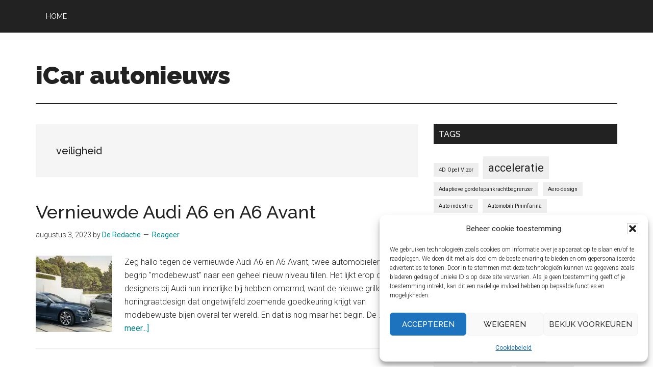

--- FILE ---
content_type: text/html; charset=UTF-8
request_url: https://icar.nl/tag/veiligheid/
body_size: 15258
content:
<!DOCTYPE html>
<html lang="nl-NL">
<head >
<meta charset="UTF-8" />
<meta name="viewport" content="width=device-width, initial-scale=1" />
<meta name='robots' content='index, follow, max-image-preview:large, max-snippet:-1, max-video-preview:-1' />
<!-- Jetpack Site Verification Tags -->
<meta name="google-site-verification" content="stxU3Lcd_ROwzQ3YgyrT-GQoEANubvY-QR4RJsSzzUA" />

	<!-- This site is optimized with the Yoast SEO plugin v26.8 - https://yoast.com/product/yoast-seo-wordpress/ -->
	<title>veiligheid Archieven - iCar autonieuws</title>
	<link rel="canonical" href="https://icar.nl/tag/veiligheid/" />
	<meta property="og:locale" content="nl_NL" />
	<meta property="og:type" content="article" />
	<meta property="og:title" content="veiligheid Archieven - iCar autonieuws" />
	<meta property="og:url" content="https://icar.nl/tag/veiligheid/" />
	<meta property="og:site_name" content="iCar autonieuws" />
	<meta name="twitter:card" content="summary_large_image" />
	<script type="application/ld+json" class="yoast-schema-graph">{"@context":"https://schema.org","@graph":[{"@type":"CollectionPage","@id":"https://icar.nl/tag/veiligheid/","url":"https://icar.nl/tag/veiligheid/","name":"veiligheid Archieven - iCar autonieuws","isPartOf":{"@id":"https://icar.nl/#website"},"primaryImageOfPage":{"@id":"https://icar.nl/tag/veiligheid/#primaryimage"},"image":{"@id":"https://icar.nl/tag/veiligheid/#primaryimage"},"thumbnailUrl":"https://i0.wp.com/icar.nl/wp-content/uploads/2023/08/vernieuwdeaudia616.jpg?fit=1200%2C471&ssl=1","breadcrumb":{"@id":"https://icar.nl/tag/veiligheid/#breadcrumb"},"inLanguage":"nl-NL"},{"@type":"ImageObject","inLanguage":"nl-NL","@id":"https://icar.nl/tag/veiligheid/#primaryimage","url":"https://i0.wp.com/icar.nl/wp-content/uploads/2023/08/vernieuwdeaudia616.jpg?fit=1200%2C471&ssl=1","contentUrl":"https://i0.wp.com/icar.nl/wp-content/uploads/2023/08/vernieuwdeaudia616.jpg?fit=1200%2C471&ssl=1","width":1200,"height":471},{"@type":"BreadcrumbList","@id":"https://icar.nl/tag/veiligheid/#breadcrumb","itemListElement":[{"@type":"ListItem","position":1,"name":"Home","item":"https://icar.nl/"},{"@type":"ListItem","position":2,"name":"veiligheid"}]},{"@type":"WebSite","@id":"https://icar.nl/#website","url":"https://icar.nl/","name":"iCar autonieuws","description":"Over allerlei auto&#039;s, soms wat motoren en meer","publisher":{"@id":"https://icar.nl/#organization"},"potentialAction":[{"@type":"SearchAction","target":{"@type":"EntryPoint","urlTemplate":"https://icar.nl/?s={search_term_string}"},"query-input":{"@type":"PropertyValueSpecification","valueRequired":true,"valueName":"search_term_string"}}],"inLanguage":"nl-NL"},{"@type":"Organization","@id":"https://icar.nl/#organization","name":"iCar autonieuws","url":"https://icar.nl/","logo":{"@type":"ImageObject","inLanguage":"nl-NL","@id":"https://icar.nl/#/schema/logo/image/","url":"https://i0.wp.com/icar.nl/wp-content/uploads/2023/07/logo-vierkant.webp?fit=626%2C626&ssl=1","contentUrl":"https://i0.wp.com/icar.nl/wp-content/uploads/2023/07/logo-vierkant.webp?fit=626%2C626&ssl=1","width":626,"height":626,"caption":"iCar autonieuws"},"image":{"@id":"https://icar.nl/#/schema/logo/image/"}}]}</script>
	<!-- / Yoast SEO plugin. -->


<link rel='dns-prefetch' href='//secure.gravatar.com' />
<link rel='dns-prefetch' href='//stats.wp.com' />
<link rel='dns-prefetch' href='//fonts.googleapis.com' />
<link rel='dns-prefetch' href='//jetpack.wordpress.com' />
<link rel='dns-prefetch' href='//s0.wp.com' />
<link rel='dns-prefetch' href='//public-api.wordpress.com' />
<link rel='dns-prefetch' href='//0.gravatar.com' />
<link rel='dns-prefetch' href='//1.gravatar.com' />
<link rel='dns-prefetch' href='//2.gravatar.com' />
<link rel='dns-prefetch' href='//widgets.wp.com' />
<link rel='preconnect' href='//i0.wp.com' />
<link rel='preconnect' href='//c0.wp.com' />
<link rel="alternate" type="application/rss+xml" title="iCar autonieuws &raquo; feed" href="https://icar.nl/feed/" />
<link rel="alternate" type="application/rss+xml" title="iCar autonieuws &raquo; reacties feed" href="https://icar.nl/comments/feed/" />
<link rel="alternate" type="application/rss+xml" title="iCar autonieuws &raquo; veiligheid tag feed" href="https://icar.nl/tag/veiligheid/feed/" />
<!-- icar.nl is managing ads with Advanced Ads 2.0.16 – https://wpadvancedads.com/ --><script id="advads-ready">
			window.advanced_ads_ready=function(e,a){a=a||"complete";var d=function(e){return"interactive"===a?"loading"!==e:"complete"===e};d(document.readyState)?e():document.addEventListener("readystatechange",(function(a){d(a.target.readyState)&&e()}),{once:"interactive"===a})},window.advanced_ads_ready_queue=window.advanced_ads_ready_queue||[];		</script>
		<link rel='stylesheet' id='all-css-62e38e20ddaf7552512d54338f3ecd8e' href='https://icar.nl/wp-content/boost-cache/static/59ed274fb2.min.css' type='text/css' media='all' />
<style id='magazine-pro-gutenberg-inline-css'>
.gb-block-post-grid .gb-block-post-grid-more-link:hover,
.gb-block-post-grid header .gb-block-post-grid-title a:hover {
	color: #008285;
}

.button-more-link.gb-block-post-grid .gb-block-post-grid-more-link:hover,
.gb-block-post-grid .is-grid .gb-block-post-grid-image a .gb-block-post-grid-date,
.site-container .wp-block-button .wp-block-button__link {
	background-color: #008285;
	color: #ffffff;
}

.button-more-link.gb-block-post-grid .gb-block-post-grid-more-link:hover,
.wp-block-button .wp-block-button__link:not(.has-background),
.wp-block-button .wp-block-button__link:not(.has-background):focus,
.wp-block-button .wp-block-button__link:not(.has-background):hover {
	color: #ffffff;
}

.site-container .wp-block-button.is-style-outline .wp-block-button__link {
	color: #008285;
}

.site-container .wp-block-button.is-style-outline .wp-block-button__link:focus,
.site-container .wp-block-button.is-style-outline .wp-block-button__link:hover {
	color: #23a5a8;
}

.site-container .wp-block-pullquote.is-style-solid-color {
	background-color: #008285;
}		.site-container .has-small-font-size {
			font-size: 12px;
		}		.site-container .has-normal-font-size {
			font-size: 16px;
		}		.site-container .has-large-font-size {
			font-size: 20px;
		}		.site-container .has-larger-font-size {
			font-size: 24px;
		}		.site-container .has-theme-primary-color,
		.site-container .wp-block-button .wp-block-button__link.has-theme-primary-color,
		.site-container .wp-block-button.is-style-outline .wp-block-button__link.has-theme-primary-color {
			color: #008285;
		}
		.site-container .has-theme-primary-background-color,
		.site-container .wp-block-button .wp-block-button__link.has-theme-primary-background-color,
		.site-container .wp-block-pullquote.is-style-solid-color.has-theme-primary-background-color {
			background-color: #008285;
		}		.site-container .has-theme-secondary-color,
		.site-container .wp-block-button .wp-block-button__link.has-theme-secondary-color,
		.site-container .wp-block-button.is-style-outline .wp-block-button__link.has-theme-secondary-color {
			color: #008285;
		}
		.site-container .has-theme-secondary-background-color,
		.site-container .wp-block-button .wp-block-button__link.has-theme-secondary-background-color,
		.site-container .wp-block-pullquote.is-style-solid-color.has-theme-secondary-background-color {
			background-color: #008285;
		}
/*# sourceURL=magazine-pro-gutenberg-inline-css */
</style>
<style id='wp-img-auto-sizes-contain-inline-css'>
img:is([sizes=auto i],[sizes^="auto," i]){contain-intrinsic-size:3000px 1500px}
/*# sourceURL=wp-img-auto-sizes-contain-inline-css */
</style>
<style id='wp-emoji-styles-inline-css'>

	img.wp-smiley, img.emoji {
		display: inline !important;
		border: none !important;
		box-shadow: none !important;
		height: 1em !important;
		width: 1em !important;
		margin: 0 0.07em !important;
		vertical-align: -0.1em !important;
		background: none !important;
		padding: 0 !important;
	}
/*# sourceURL=wp-emoji-styles-inline-css */
</style>
<style id='wp-block-library-inline-css'>
:root{--wp-block-synced-color:#7a00df;--wp-block-synced-color--rgb:122,0,223;--wp-bound-block-color:var(--wp-block-synced-color);--wp-editor-canvas-background:#ddd;--wp-admin-theme-color:#007cba;--wp-admin-theme-color--rgb:0,124,186;--wp-admin-theme-color-darker-10:#006ba1;--wp-admin-theme-color-darker-10--rgb:0,107,160.5;--wp-admin-theme-color-darker-20:#005a87;--wp-admin-theme-color-darker-20--rgb:0,90,135;--wp-admin-border-width-focus:2px}@media (min-resolution:192dpi){:root{--wp-admin-border-width-focus:1.5px}}.wp-element-button{cursor:pointer}:root .has-very-light-gray-background-color{background-color:#eee}:root .has-very-dark-gray-background-color{background-color:#313131}:root .has-very-light-gray-color{color:#eee}:root .has-very-dark-gray-color{color:#313131}:root .has-vivid-green-cyan-to-vivid-cyan-blue-gradient-background{background:linear-gradient(135deg,#00d084,#0693e3)}:root .has-purple-crush-gradient-background{background:linear-gradient(135deg,#34e2e4,#4721fb 50%,#ab1dfe)}:root .has-hazy-dawn-gradient-background{background:linear-gradient(135deg,#faaca8,#dad0ec)}:root .has-subdued-olive-gradient-background{background:linear-gradient(135deg,#fafae1,#67a671)}:root .has-atomic-cream-gradient-background{background:linear-gradient(135deg,#fdd79a,#004a59)}:root .has-nightshade-gradient-background{background:linear-gradient(135deg,#330968,#31cdcf)}:root .has-midnight-gradient-background{background:linear-gradient(135deg,#020381,#2874fc)}:root{--wp--preset--font-size--normal:16px;--wp--preset--font-size--huge:42px}.has-regular-font-size{font-size:1em}.has-larger-font-size{font-size:2.625em}.has-normal-font-size{font-size:var(--wp--preset--font-size--normal)}.has-huge-font-size{font-size:var(--wp--preset--font-size--huge)}.has-text-align-center{text-align:center}.has-text-align-left{text-align:left}.has-text-align-right{text-align:right}.has-fit-text{white-space:nowrap!important}#end-resizable-editor-section{display:none}.aligncenter{clear:both}.items-justified-left{justify-content:flex-start}.items-justified-center{justify-content:center}.items-justified-right{justify-content:flex-end}.items-justified-space-between{justify-content:space-between}.screen-reader-text{border:0;clip-path:inset(50%);height:1px;margin:-1px;overflow:hidden;padding:0;position:absolute;width:1px;word-wrap:normal!important}.screen-reader-text:focus{background-color:#ddd;clip-path:none;color:#444;display:block;font-size:1em;height:auto;left:5px;line-height:normal;padding:15px 23px 14px;text-decoration:none;top:5px;width:auto;z-index:100000}html :where(.has-border-color){border-style:solid}html :where([style*=border-top-color]){border-top-style:solid}html :where([style*=border-right-color]){border-right-style:solid}html :where([style*=border-bottom-color]){border-bottom-style:solid}html :where([style*=border-left-color]){border-left-style:solid}html :where([style*=border-width]){border-style:solid}html :where([style*=border-top-width]){border-top-style:solid}html :where([style*=border-right-width]){border-right-style:solid}html :where([style*=border-bottom-width]){border-bottom-style:solid}html :where([style*=border-left-width]){border-left-style:solid}html :where(img[class*=wp-image-]){height:auto;max-width:100%}:where(figure){margin:0 0 1em}html :where(.is-position-sticky){--wp-admin--admin-bar--position-offset:var(--wp-admin--admin-bar--height,0px)}@media screen and (max-width:600px){html :where(.is-position-sticky){--wp-admin--admin-bar--position-offset:0px}}

/*# sourceURL=wp-block-library-inline-css */
</style><style id='wp-block-heading-inline-css'>
h1:where(.wp-block-heading).has-background,h2:where(.wp-block-heading).has-background,h3:where(.wp-block-heading).has-background,h4:where(.wp-block-heading).has-background,h5:where(.wp-block-heading).has-background,h6:where(.wp-block-heading).has-background{padding:1.25em 2.375em}h1.has-text-align-left[style*=writing-mode]:where([style*=vertical-lr]),h1.has-text-align-right[style*=writing-mode]:where([style*=vertical-rl]),h2.has-text-align-left[style*=writing-mode]:where([style*=vertical-lr]),h2.has-text-align-right[style*=writing-mode]:where([style*=vertical-rl]),h3.has-text-align-left[style*=writing-mode]:where([style*=vertical-lr]),h3.has-text-align-right[style*=writing-mode]:where([style*=vertical-rl]),h4.has-text-align-left[style*=writing-mode]:where([style*=vertical-lr]),h4.has-text-align-right[style*=writing-mode]:where([style*=vertical-rl]),h5.has-text-align-left[style*=writing-mode]:where([style*=vertical-lr]),h5.has-text-align-right[style*=writing-mode]:where([style*=vertical-rl]),h6.has-text-align-left[style*=writing-mode]:where([style*=vertical-lr]),h6.has-text-align-right[style*=writing-mode]:where([style*=vertical-rl]){rotate:180deg}
/*# sourceURL=https://icar.nl/wp-includes/blocks/heading/style.min.css */
</style>
<style id='wp-block-paragraph-inline-css'>
.is-small-text{font-size:.875em}.is-regular-text{font-size:1em}.is-large-text{font-size:2.25em}.is-larger-text{font-size:3em}.has-drop-cap:not(:focus):first-letter{float:left;font-size:8.4em;font-style:normal;font-weight:100;line-height:.68;margin:.05em .1em 0 0;text-transform:uppercase}body.rtl .has-drop-cap:not(:focus):first-letter{float:none;margin-left:.1em}p.has-drop-cap.has-background{overflow:hidden}:root :where(p.has-background){padding:1.25em 2.375em}:where(p.has-text-color:not(.has-link-color)) a{color:inherit}p.has-text-align-left[style*="writing-mode:vertical-lr"],p.has-text-align-right[style*="writing-mode:vertical-rl"]{rotate:180deg}
/*# sourceURL=https://icar.nl/wp-includes/blocks/paragraph/style.min.css */
</style>
<style id='wp-block-table-inline-css'>
.wp-block-table{overflow-x:auto}.wp-block-table table{border-collapse:collapse;width:100%}.wp-block-table thead{border-bottom:3px solid}.wp-block-table tfoot{border-top:3px solid}.wp-block-table td,.wp-block-table th{border:1px solid;padding:.5em}.wp-block-table .has-fixed-layout{table-layout:fixed;width:100%}.wp-block-table .has-fixed-layout td,.wp-block-table .has-fixed-layout th{word-break:break-word}.wp-block-table.aligncenter,.wp-block-table.alignleft,.wp-block-table.alignright{display:table;width:auto}.wp-block-table.aligncenter td,.wp-block-table.aligncenter th,.wp-block-table.alignleft td,.wp-block-table.alignleft th,.wp-block-table.alignright td,.wp-block-table.alignright th{word-break:break-word}.wp-block-table .has-subtle-light-gray-background-color{background-color:#f3f4f5}.wp-block-table .has-subtle-pale-green-background-color{background-color:#e9fbe5}.wp-block-table .has-subtle-pale-blue-background-color{background-color:#e7f5fe}.wp-block-table .has-subtle-pale-pink-background-color{background-color:#fcf0ef}.wp-block-table.is-style-stripes{background-color:initial;border-collapse:inherit;border-spacing:0}.wp-block-table.is-style-stripes tbody tr:nth-child(odd){background-color:#f0f0f0}.wp-block-table.is-style-stripes.has-subtle-light-gray-background-color tbody tr:nth-child(odd){background-color:#f3f4f5}.wp-block-table.is-style-stripes.has-subtle-pale-green-background-color tbody tr:nth-child(odd){background-color:#e9fbe5}.wp-block-table.is-style-stripes.has-subtle-pale-blue-background-color tbody tr:nth-child(odd){background-color:#e7f5fe}.wp-block-table.is-style-stripes.has-subtle-pale-pink-background-color tbody tr:nth-child(odd){background-color:#fcf0ef}.wp-block-table.is-style-stripes td,.wp-block-table.is-style-stripes th{border-color:#0000}.wp-block-table.is-style-stripes{border-bottom:1px solid #f0f0f0}.wp-block-table .has-border-color td,.wp-block-table .has-border-color th,.wp-block-table .has-border-color tr,.wp-block-table .has-border-color>*{border-color:inherit}.wp-block-table table[style*=border-top-color] tr:first-child,.wp-block-table table[style*=border-top-color] tr:first-child td,.wp-block-table table[style*=border-top-color] tr:first-child th,.wp-block-table table[style*=border-top-color]>*,.wp-block-table table[style*=border-top-color]>* td,.wp-block-table table[style*=border-top-color]>* th{border-top-color:inherit}.wp-block-table table[style*=border-top-color] tr:not(:first-child){border-top-color:initial}.wp-block-table table[style*=border-right-color] td:last-child,.wp-block-table table[style*=border-right-color] th,.wp-block-table table[style*=border-right-color] tr,.wp-block-table table[style*=border-right-color]>*{border-right-color:inherit}.wp-block-table table[style*=border-bottom-color] tr:last-child,.wp-block-table table[style*=border-bottom-color] tr:last-child td,.wp-block-table table[style*=border-bottom-color] tr:last-child th,.wp-block-table table[style*=border-bottom-color]>*,.wp-block-table table[style*=border-bottom-color]>* td,.wp-block-table table[style*=border-bottom-color]>* th{border-bottom-color:inherit}.wp-block-table table[style*=border-bottom-color] tr:not(:last-child){border-bottom-color:initial}.wp-block-table table[style*=border-left-color] td:first-child,.wp-block-table table[style*=border-left-color] th,.wp-block-table table[style*=border-left-color] tr,.wp-block-table table[style*=border-left-color]>*{border-left-color:inherit}.wp-block-table table[style*=border-style] td,.wp-block-table table[style*=border-style] th,.wp-block-table table[style*=border-style] tr,.wp-block-table table[style*=border-style]>*{border-style:inherit}.wp-block-table table[style*=border-width] td,.wp-block-table table[style*=border-width] th,.wp-block-table table[style*=border-width] tr,.wp-block-table table[style*=border-width]>*{border-style:inherit;border-width:inherit}
/*# sourceURL=https://icar.nl/wp-includes/blocks/table/style.min.css */
</style>
<style id='global-styles-inline-css'>
:root{--wp--preset--aspect-ratio--square: 1;--wp--preset--aspect-ratio--4-3: 4/3;--wp--preset--aspect-ratio--3-4: 3/4;--wp--preset--aspect-ratio--3-2: 3/2;--wp--preset--aspect-ratio--2-3: 2/3;--wp--preset--aspect-ratio--16-9: 16/9;--wp--preset--aspect-ratio--9-16: 9/16;--wp--preset--color--black: #000000;--wp--preset--color--cyan-bluish-gray: #abb8c3;--wp--preset--color--white: #ffffff;--wp--preset--color--pale-pink: #f78da7;--wp--preset--color--vivid-red: #cf2e2e;--wp--preset--color--luminous-vivid-orange: #ff6900;--wp--preset--color--luminous-vivid-amber: #fcb900;--wp--preset--color--light-green-cyan: #7bdcb5;--wp--preset--color--vivid-green-cyan: #00d084;--wp--preset--color--pale-cyan-blue: #8ed1fc;--wp--preset--color--vivid-cyan-blue: #0693e3;--wp--preset--color--vivid-purple: #9b51e0;--wp--preset--color--theme-primary: #008285;--wp--preset--color--theme-secondary: #008285;--wp--preset--gradient--vivid-cyan-blue-to-vivid-purple: linear-gradient(135deg,rgb(6,147,227) 0%,rgb(155,81,224) 100%);--wp--preset--gradient--light-green-cyan-to-vivid-green-cyan: linear-gradient(135deg,rgb(122,220,180) 0%,rgb(0,208,130) 100%);--wp--preset--gradient--luminous-vivid-amber-to-luminous-vivid-orange: linear-gradient(135deg,rgb(252,185,0) 0%,rgb(255,105,0) 100%);--wp--preset--gradient--luminous-vivid-orange-to-vivid-red: linear-gradient(135deg,rgb(255,105,0) 0%,rgb(207,46,46) 100%);--wp--preset--gradient--very-light-gray-to-cyan-bluish-gray: linear-gradient(135deg,rgb(238,238,238) 0%,rgb(169,184,195) 100%);--wp--preset--gradient--cool-to-warm-spectrum: linear-gradient(135deg,rgb(74,234,220) 0%,rgb(151,120,209) 20%,rgb(207,42,186) 40%,rgb(238,44,130) 60%,rgb(251,105,98) 80%,rgb(254,248,76) 100%);--wp--preset--gradient--blush-light-purple: linear-gradient(135deg,rgb(255,206,236) 0%,rgb(152,150,240) 100%);--wp--preset--gradient--blush-bordeaux: linear-gradient(135deg,rgb(254,205,165) 0%,rgb(254,45,45) 50%,rgb(107,0,62) 100%);--wp--preset--gradient--luminous-dusk: linear-gradient(135deg,rgb(255,203,112) 0%,rgb(199,81,192) 50%,rgb(65,88,208) 100%);--wp--preset--gradient--pale-ocean: linear-gradient(135deg,rgb(255,245,203) 0%,rgb(182,227,212) 50%,rgb(51,167,181) 100%);--wp--preset--gradient--electric-grass: linear-gradient(135deg,rgb(202,248,128) 0%,rgb(113,206,126) 100%);--wp--preset--gradient--midnight: linear-gradient(135deg,rgb(2,3,129) 0%,rgb(40,116,252) 100%);--wp--preset--font-size--small: 12px;--wp--preset--font-size--medium: 20px;--wp--preset--font-size--large: 20px;--wp--preset--font-size--x-large: 42px;--wp--preset--font-size--normal: 16px;--wp--preset--font-size--larger: 24px;--wp--preset--spacing--20: 0.44rem;--wp--preset--spacing--30: 0.67rem;--wp--preset--spacing--40: 1rem;--wp--preset--spacing--50: 1.5rem;--wp--preset--spacing--60: 2.25rem;--wp--preset--spacing--70: 3.38rem;--wp--preset--spacing--80: 5.06rem;--wp--preset--shadow--natural: 6px 6px 9px rgba(0, 0, 0, 0.2);--wp--preset--shadow--deep: 12px 12px 50px rgba(0, 0, 0, 0.4);--wp--preset--shadow--sharp: 6px 6px 0px rgba(0, 0, 0, 0.2);--wp--preset--shadow--outlined: 6px 6px 0px -3px rgb(255, 255, 255), 6px 6px rgb(0, 0, 0);--wp--preset--shadow--crisp: 6px 6px 0px rgb(0, 0, 0);}:where(.is-layout-flex){gap: 0.5em;}:where(.is-layout-grid){gap: 0.5em;}body .is-layout-flex{display: flex;}.is-layout-flex{flex-wrap: wrap;align-items: center;}.is-layout-flex > :is(*, div){margin: 0;}body .is-layout-grid{display: grid;}.is-layout-grid > :is(*, div){margin: 0;}:where(.wp-block-columns.is-layout-flex){gap: 2em;}:where(.wp-block-columns.is-layout-grid){gap: 2em;}:where(.wp-block-post-template.is-layout-flex){gap: 1.25em;}:where(.wp-block-post-template.is-layout-grid){gap: 1.25em;}.has-black-color{color: var(--wp--preset--color--black) !important;}.has-cyan-bluish-gray-color{color: var(--wp--preset--color--cyan-bluish-gray) !important;}.has-white-color{color: var(--wp--preset--color--white) !important;}.has-pale-pink-color{color: var(--wp--preset--color--pale-pink) !important;}.has-vivid-red-color{color: var(--wp--preset--color--vivid-red) !important;}.has-luminous-vivid-orange-color{color: var(--wp--preset--color--luminous-vivid-orange) !important;}.has-luminous-vivid-amber-color{color: var(--wp--preset--color--luminous-vivid-amber) !important;}.has-light-green-cyan-color{color: var(--wp--preset--color--light-green-cyan) !important;}.has-vivid-green-cyan-color{color: var(--wp--preset--color--vivid-green-cyan) !important;}.has-pale-cyan-blue-color{color: var(--wp--preset--color--pale-cyan-blue) !important;}.has-vivid-cyan-blue-color{color: var(--wp--preset--color--vivid-cyan-blue) !important;}.has-vivid-purple-color{color: var(--wp--preset--color--vivid-purple) !important;}.has-black-background-color{background-color: var(--wp--preset--color--black) !important;}.has-cyan-bluish-gray-background-color{background-color: var(--wp--preset--color--cyan-bluish-gray) !important;}.has-white-background-color{background-color: var(--wp--preset--color--white) !important;}.has-pale-pink-background-color{background-color: var(--wp--preset--color--pale-pink) !important;}.has-vivid-red-background-color{background-color: var(--wp--preset--color--vivid-red) !important;}.has-luminous-vivid-orange-background-color{background-color: var(--wp--preset--color--luminous-vivid-orange) !important;}.has-luminous-vivid-amber-background-color{background-color: var(--wp--preset--color--luminous-vivid-amber) !important;}.has-light-green-cyan-background-color{background-color: var(--wp--preset--color--light-green-cyan) !important;}.has-vivid-green-cyan-background-color{background-color: var(--wp--preset--color--vivid-green-cyan) !important;}.has-pale-cyan-blue-background-color{background-color: var(--wp--preset--color--pale-cyan-blue) !important;}.has-vivid-cyan-blue-background-color{background-color: var(--wp--preset--color--vivid-cyan-blue) !important;}.has-vivid-purple-background-color{background-color: var(--wp--preset--color--vivid-purple) !important;}.has-black-border-color{border-color: var(--wp--preset--color--black) !important;}.has-cyan-bluish-gray-border-color{border-color: var(--wp--preset--color--cyan-bluish-gray) !important;}.has-white-border-color{border-color: var(--wp--preset--color--white) !important;}.has-pale-pink-border-color{border-color: var(--wp--preset--color--pale-pink) !important;}.has-vivid-red-border-color{border-color: var(--wp--preset--color--vivid-red) !important;}.has-luminous-vivid-orange-border-color{border-color: var(--wp--preset--color--luminous-vivid-orange) !important;}.has-luminous-vivid-amber-border-color{border-color: var(--wp--preset--color--luminous-vivid-amber) !important;}.has-light-green-cyan-border-color{border-color: var(--wp--preset--color--light-green-cyan) !important;}.has-vivid-green-cyan-border-color{border-color: var(--wp--preset--color--vivid-green-cyan) !important;}.has-pale-cyan-blue-border-color{border-color: var(--wp--preset--color--pale-cyan-blue) !important;}.has-vivid-cyan-blue-border-color{border-color: var(--wp--preset--color--vivid-cyan-blue) !important;}.has-vivid-purple-border-color{border-color: var(--wp--preset--color--vivid-purple) !important;}.has-vivid-cyan-blue-to-vivid-purple-gradient-background{background: var(--wp--preset--gradient--vivid-cyan-blue-to-vivid-purple) !important;}.has-light-green-cyan-to-vivid-green-cyan-gradient-background{background: var(--wp--preset--gradient--light-green-cyan-to-vivid-green-cyan) !important;}.has-luminous-vivid-amber-to-luminous-vivid-orange-gradient-background{background: var(--wp--preset--gradient--luminous-vivid-amber-to-luminous-vivid-orange) !important;}.has-luminous-vivid-orange-to-vivid-red-gradient-background{background: var(--wp--preset--gradient--luminous-vivid-orange-to-vivid-red) !important;}.has-very-light-gray-to-cyan-bluish-gray-gradient-background{background: var(--wp--preset--gradient--very-light-gray-to-cyan-bluish-gray) !important;}.has-cool-to-warm-spectrum-gradient-background{background: var(--wp--preset--gradient--cool-to-warm-spectrum) !important;}.has-blush-light-purple-gradient-background{background: var(--wp--preset--gradient--blush-light-purple) !important;}.has-blush-bordeaux-gradient-background{background: var(--wp--preset--gradient--blush-bordeaux) !important;}.has-luminous-dusk-gradient-background{background: var(--wp--preset--gradient--luminous-dusk) !important;}.has-pale-ocean-gradient-background{background: var(--wp--preset--gradient--pale-ocean) !important;}.has-electric-grass-gradient-background{background: var(--wp--preset--gradient--electric-grass) !important;}.has-midnight-gradient-background{background: var(--wp--preset--gradient--midnight) !important;}.has-small-font-size{font-size: var(--wp--preset--font-size--small) !important;}.has-medium-font-size{font-size: var(--wp--preset--font-size--medium) !important;}.has-large-font-size{font-size: var(--wp--preset--font-size--large) !important;}.has-x-large-font-size{font-size: var(--wp--preset--font-size--x-large) !important;}
/*# sourceURL=global-styles-inline-css */
</style>

<style id='classic-theme-styles-inline-css'>
/*! This file is auto-generated */
.wp-block-button__link{color:#fff;background-color:#32373c;border-radius:9999px;box-shadow:none;text-decoration:none;padding:calc(.667em + 2px) calc(1.333em + 2px);font-size:1.125em}.wp-block-file__button{background:#32373c;color:#fff;text-decoration:none}
/*# sourceURL=/wp-includes/css/classic-themes.min.css */
</style>
<link rel='stylesheet' id='dashicons-css' href='https://icar.nl/wp-includes/css/dashicons.min.css?ver=6.9' media='all' />
<link crossorigin="anonymous" rel='stylesheet' id='magazine-pro-fonts-css' href='https://fonts.googleapis.com/css?family=Roboto%3A300%2C400%7CRaleway%3A400%2C500%2C900&#038;ver=3.7.0' media='all' />
<script src="https://icar.nl/wp-includes/js/jquery/jquery.min.js?ver=3.7.1" id="jquery-core-js"></script>
<script id="advanced-ads-advanced-js-js-extra">
var advads_options = {"blog_id":"1","privacy":{"enabled":true,"consent-method":"custom","custom-cookie-name":"cmplz_marketing","custom-cookie-value":"allow","state":"unknown"}};
//# sourceURL=advanced-ads-advanced-js-js-extra
</script>
<script type='text/javascript' src='https://icar.nl/wp-content/boost-cache/static/754fe9ab71.min.js'></script>
<link rel="https://api.w.org/" href="https://icar.nl/wp-json/" /><link rel="alternate" title="JSON" type="application/json" href="https://icar.nl/wp-json/wp/v2/tags/59" /><link rel="EditURI" type="application/rsd+xml" title="RSD" href="https://icar.nl/xmlrpc.php?rsd" />
<meta name="generator" content="WordPress 6.9" />
	<style>img#wpstats{display:none}</style>
					<style>.cmplz-hidden {
					display: none !important;
				}</style><link rel="icon" href="https://icar.nl/wp-content/themes/magazine-pro/images/favicon.ico" />
<!-- Er is geen amphtml versie beschikbaar voor deze URL. -->	<script>
		(function () {
			var scriptDone = false;
			document.addEventListener('advanced_ads_privacy', function (event) {
				if (
					(event.detail.state !== 'accepted' && event.detail.state !== 'not_needed' && !advads.privacy.is_adsense_npa_enabled())
					|| scriptDone
				) {
					return;
				}
				// google adsense script can only be added once.
				scriptDone = true;

				var script = document.createElement('script'),
					first = document.getElementsByTagName('script')[0];

				script.async = true;
				script.crossOrigin = 'anonymous';
				script.src = 'https://pagead2.googlesyndication.com/pagead/js/adsbygoogle.js?client=ca-pub-9188812743125690';
				
				first.parentNode.insertBefore(script, first);
			});
		})();
	</script>
	</head>
<body data-cmplz=1 class="archive tag tag-veiligheid tag-59 wp-embed-responsive wp-theme-genesis wp-child-theme-magazine-pro header-full-width content-sidebar genesis-breadcrumbs-hidden genesis-footer-widgets-hidden primary-nav aa-prefix-advads-"><div class="site-container"><ul class="genesis-skip-link"><li><a href="#genesis-content" class="screen-reader-shortcut"> Door naar de hoofd inhoud</a></li><li><a href="#genesis-sidebar-primary" class="screen-reader-shortcut"> Spring naar de eerste sidebar</a></li></ul><nav class="nav-primary" aria-label="Hoofd" id="genesis-nav-primary"><div class="wrap"><ul id="menu-before-header-menu-2" class="menu genesis-nav-menu menu-primary js-superfish"><li id="menu-item-168" class="menu-item menu-item-type-post_type menu-item-object-page menu-item-home menu-item-168"><a href="https://icar.nl/"><span >Home</span></a></li>
</ul></div></nav><header class="site-header"><div class="wrap"><div class="title-area"><p class="site-title"><a href="https://icar.nl/">iCar autonieuws</a></p><p class="site-description">Over allerlei auto&#039;s, soms wat motoren en meer</p></div></div></header><div class="site-inner"><div class="content-sidebar-wrap"><main class="content" id="genesis-content"><div class="archive-description taxonomy-archive-description taxonomy-description"><h1 class="archive-title">veiligheid</h1></div><article class="post-258 post type-post status-publish format-standard has-post-thumbnail category-algemeen-autonieuws tag-audi tag-audi-a6 tag-autonieuws tag-comfort tag-e-mobiliteit tag-hybride-technologie tag-luxe-autos tag-veiligheid entry" aria-label="Vernieuwde Audi A6 en A6 Avant"><header class="entry-header"><h2 class="entry-title"><a class="entry-title-link" rel="bookmark" href="https://icar.nl/vernieuwde-audi-a6-en-a6-avant/2023/08/03/12/">Vernieuwde Audi A6 en A6 Avant</a></h2>
<p class="entry-meta"><time class="entry-time">augustus 3, 2023</time> by <span class="entry-author"><a href="https://icar.nl/author/maartenwilbers/" class="entry-author-link" rel="author"><span class="entry-author-name">De Redactie</span></a></span> <span class="entry-comments-link"><a href="https://icar.nl/vernieuwde-audi-a6-en-a6-avant/2023/08/03/12/?noamp=mobile#respond">Reageer</a></span> </p></header><div class="entry-content"><a class="entry-image-link" href="https://icar.nl/vernieuwde-audi-a6-en-a6-avant/2023/08/03/12/" aria-hidden="true" tabindex="-1"><img width="150" height="150" src="https://i0.wp.com/icar.nl/wp-content/uploads/2023/08/vernieuwdeaudia616.jpg?resize=150%2C150&amp;ssl=1" class="alignleft post-image entry-image" alt="" decoding="async" srcset="https://i0.wp.com/icar.nl/wp-content/uploads/2023/08/vernieuwdeaudia616.jpg?resize=150%2C150&amp;ssl=1 150w, https://i0.wp.com/icar.nl/wp-content/uploads/2023/08/vernieuwdeaudia616.jpg?resize=100%2C100&amp;ssl=1 100w, https://i0.wp.com/icar.nl/wp-content/uploads/2023/08/vernieuwdeaudia616.jpg?zoom=2&amp;resize=150%2C150&amp;ssl=1 300w, https://i0.wp.com/icar.nl/wp-content/uploads/2023/08/vernieuwdeaudia616.jpg?zoom=3&amp;resize=150%2C150&amp;ssl=1 450w" sizes="(max-width: 150px) 100vw, 150px" data-attachment-id="261" data-permalink="https://icar.nl/vernieuwde-audi-a6-en-a6-avant/2023/08/03/12/vernieuwdeaudia616/" data-orig-file="https://i0.wp.com/icar.nl/wp-content/uploads/2023/08/vernieuwdeaudia616.jpg?fit=1200%2C471&amp;ssl=1" data-orig-size="1200,471" data-comments-opened="1" data-image-meta="{&quot;aperture&quot;:&quot;0&quot;,&quot;credit&quot;:&quot;&quot;,&quot;camera&quot;:&quot;&quot;,&quot;caption&quot;:&quot;&quot;,&quot;created_timestamp&quot;:&quot;0&quot;,&quot;copyright&quot;:&quot;AUDI AG&quot;,&quot;focal_length&quot;:&quot;0&quot;,&quot;iso&quot;:&quot;0&quot;,&quot;shutter_speed&quot;:&quot;0&quot;,&quot;title&quot;:&quot;&quot;,&quot;orientation&quot;:&quot;0&quot;}" data-image-title="vernieuwdeaudia616" data-image-description="" data-image-caption="" data-medium-file="https://i0.wp.com/icar.nl/wp-content/uploads/2023/08/vernieuwdeaudia616.jpg?fit=300%2C118&amp;ssl=1" data-large-file="https://i0.wp.com/icar.nl/wp-content/uploads/2023/08/vernieuwdeaudia616.jpg?fit=1024%2C402&amp;ssl=1" /></a><p>Zeg hallo tegen de vernieuwde Audi A6 en A6 Avant, twee automobielen die het begrip "modebewust" naar een geheel nieuw niveau tillen. Het lijkt erop dat de designers bij Audi hun innerlijke bij hebben omarmd, want de nieuwe grille heeft een honingraatdesign dat ongetwijfeld zoemende goedkeuring krijgt van modebewuste bijen overal ter wereld.



En dat is nog maar het begin. De &#x02026; <a href="https://icar.nl/vernieuwde-audi-a6-en-a6-avant/2023/08/03/12/" class="more-link">[Lees meer...] <span class="screen-reader-text">overVernieuwde Audi A6 en A6 Avant</span></a></p></div></article><article class="post-200 post type-post status-publish format-standard has-post-thumbnail category-algemeen-autonieuws tag-kamiq tag-mqb-a0-platform tag-rijassistentie tag-scala tag-skoda tag-skoda-infotainment-display tag-veiligheid entry" aria-label="Uit de kluiten gewassen gezichtsverzorging: Škoda Scala en Kamiq"><header class="entry-header"><h2 class="entry-title"><a class="entry-title-link" rel="bookmark" href="https://icar.nl/uit-de-kluiten-gewassen-gezichtsverzorging-skoda-scala-en-kamiq/2023/08/01/07/">Uit de kluiten gewassen gezichtsverzorging: Škoda Scala en Kamiq</a></h2>
<p class="entry-meta"><time class="entry-time">augustus 1, 2023</time> by <span class="entry-author"><a href="https://icar.nl/author/maartenwilbers/" class="entry-author-link" rel="author"><span class="entry-author-name">De Redactie</span></a></span> <span class="entry-comments-link"><a href="https://icar.nl/uit-de-kluiten-gewassen-gezichtsverzorging-skoda-scala-en-kamiq/2023/08/01/07/?noamp=mobile#respond">Reageer</a></span> </p></header><div class="entry-content"><a class="entry-image-link" href="https://icar.nl/uit-de-kluiten-gewassen-gezichtsverzorging-skoda-scala-en-kamiq/2023/08/01/07/" aria-hidden="true" tabindex="-1"><img width="150" height="150" src="https://i0.wp.com/icar.nl/wp-content/uploads/2023/08/skodakamiq3.jpg?resize=150%2C150&amp;ssl=1" class="alignleft post-image entry-image" alt="" decoding="async" loading="lazy" srcset="https://i0.wp.com/icar.nl/wp-content/uploads/2023/08/skodakamiq3.jpg?resize=150%2C150&amp;ssl=1 150w, https://i0.wp.com/icar.nl/wp-content/uploads/2023/08/skodakamiq3.jpg?resize=100%2C100&amp;ssl=1 100w, https://i0.wp.com/icar.nl/wp-content/uploads/2023/08/skodakamiq3.jpg?resize=600%2C600&amp;ssl=1 600w, https://i0.wp.com/icar.nl/wp-content/uploads/2023/08/skodakamiq3.jpg?zoom=2&amp;resize=150%2C150&amp;ssl=1 300w, https://i0.wp.com/icar.nl/wp-content/uploads/2023/08/skodakamiq3.jpg?zoom=3&amp;resize=150%2C150&amp;ssl=1 450w" sizes="auto, (max-width: 150px) 100vw, 150px" data-attachment-id="205" data-permalink="https://icar.nl/uit-de-kluiten-gewassen-gezichtsverzorging-skoda-scala-en-kamiq/2023/08/01/07/skodakamiq3/" data-orig-file="https://i0.wp.com/icar.nl/wp-content/uploads/2023/08/skodakamiq3.jpg?fit=1200%2C800&amp;ssl=1" data-orig-size="1200,800" data-comments-opened="1" data-image-meta="{&quot;aperture&quot;:&quot;0&quot;,&quot;credit&quot;:&quot;&quot;,&quot;camera&quot;:&quot;&quot;,&quot;caption&quot;:&quot;&quot;,&quot;created_timestamp&quot;:&quot;0&quot;,&quot;copyright&quot;:&quot;IvoHercik.com&quot;,&quot;focal_length&quot;:&quot;0&quot;,&quot;iso&quot;:&quot;0&quot;,&quot;shutter_speed&quot;:&quot;0&quot;,&quot;title&quot;:&quot;&quot;,&quot;orientation&quot;:&quot;0&quot;}" data-image-title="skodakamiq3" data-image-description="" data-image-caption="" data-medium-file="https://i0.wp.com/icar.nl/wp-content/uploads/2023/08/skodakamiq3.jpg?fit=300%2C200&amp;ssl=1" data-large-file="https://i0.wp.com/icar.nl/wp-content/uploads/2023/08/skodakamiq3.jpg?fit=1024%2C683&amp;ssl=1" /></a><p>Het was weer tijd voor een facelift. Nee, we hebben het niet over Hollywoodsterren of reality-tv persoonlijkheden. De Tsjechische automaker Škoda heeft besloten dat het tijd was voor een frisse wind in de wereld van hun Scala en Kamiq modellen. Ze hebben de afgelopen maanden met chirurgische precisie gesleuteld aan hun looks, en nu zijn ze klaar voor de grote &#x02026; <a href="https://icar.nl/uit-de-kluiten-gewassen-gezichtsverzorging-skoda-scala-en-kamiq/2023/08/01/07/" class="more-link">[Lees meer...] <span class="screen-reader-text">overUit de kluiten gewassen gezichtsverzorging: Škoda Scala en Kamiq</span></a></p></div></article></main><aside class="sidebar sidebar-primary widget-area" role="complementary" aria-label="Primaire Sidebar" id="genesis-sidebar-primary"><h2 class="genesis-sidebar-title screen-reader-text">Primaire Sidebar</h2><section id="tag_cloud-3" class="widget widget_tag_cloud"><div class="widget-wrap"><h3 class="widgettitle widget-title">Tags</h3>
<div class="tagcloud"><a href="https://icar.nl/tag/4d-opel-vizor/" class="tag-cloud-link tag-link-155 tag-link-position-1" style="font-size: 8pt;" aria-label="4D Opel Vizor (1 item)">4D Opel Vizor</a>
<a href="https://icar.nl/tag/acceleratie/" class="tag-cloud-link tag-link-173 tag-link-position-2" style="font-size: 16.4pt;" aria-label="acceleratie (2 items)">acceleratie</a>
<a href="https://icar.nl/tag/adaptieve-gordelspankrachtbegrenzer/" class="tag-cloud-link tag-link-135 tag-link-position-3" style="font-size: 8pt;" aria-label="Adaptieve gordelspankrachtbegrenzer (1 item)">Adaptieve gordelspankrachtbegrenzer</a>
<a href="https://icar.nl/tag/aero-design/" class="tag-cloud-link tag-link-154 tag-link-position-4" style="font-size: 8pt;" aria-label="Aero-design (1 item)">Aero-design</a>
<a href="https://icar.nl/tag/auto-industrie/" class="tag-cloud-link tag-link-144 tag-link-position-5" style="font-size: 8pt;" aria-label="Auto-industrie (1 item)">Auto-industrie</a>
<a href="https://icar.nl/tag/automobili-pininfarina/" class="tag-cloud-link tag-link-165 tag-link-position-6" style="font-size: 8pt;" aria-label="Automobili Pininfarina (1 item)">Automobili Pininfarina</a>
<a href="https://icar.nl/tag/autonoom-rijden/" class="tag-cloud-link tag-link-107 tag-link-position-7" style="font-size: 16.4pt;" aria-label="Autonoom Rijden (2 items)">Autonoom Rijden</a>
<a href="https://icar.nl/tag/autosport/" class="tag-cloud-link tag-link-19 tag-link-position-8" style="font-size: 22pt;" aria-label="Autosport (3 items)">Autosport</a>
<a href="https://icar.nl/tag/autotechnologie/" class="tag-cloud-link tag-link-145 tag-link-position-9" style="font-size: 8pt;" aria-label="Autotechnologie (1 item)">Autotechnologie</a>
<a href="https://icar.nl/tag/autoveiligheid/" class="tag-cloud-link tag-link-132 tag-link-position-10" style="font-size: 8pt;" aria-label="Autoveiligheid (1 item)">Autoveiligheid</a>
<a href="https://icar.nl/tag/battista-edizione-nino-farina/" class="tag-cloud-link tag-link-167 tag-link-position-11" style="font-size: 8pt;" aria-label="Battista Edizione Nino Farina (1 item)">Battista Edizione Nino Farina</a>
<a href="https://icar.nl/tag/california-concept/" class="tag-cloud-link tag-link-138 tag-link-position-12" style="font-size: 8pt;" aria-label="California CONCEPT (1 item)">California CONCEPT</a>
<a href="https://icar.nl/tag/caravan-salon-dusseldorf/" class="tag-cloud-link tag-link-141 tag-link-position-13" style="font-size: 8pt;" aria-label="Caravan Salon Düsseldorf (1 item)">Caravan Salon Düsseldorf</a>
<a href="https://icar.nl/tag/coachbuilt/" class="tag-cloud-link tag-link-166 tag-link-position-14" style="font-size: 8pt;" aria-label="coachbuilt (1 item)">coachbuilt</a>
<a href="https://icar.nl/tag/duurzame-mobiliteit/" class="tag-cloud-link tag-link-127 tag-link-position-15" style="font-size: 16.4pt;" aria-label="Duurzame Mobiliteit (2 items)">Duurzame Mobiliteit</a>
<a href="https://icar.nl/tag/elektrisch/" class="tag-cloud-link tag-link-162 tag-link-position-16" style="font-size: 8pt;" aria-label="elektrisch (1 item)">elektrisch</a>
<a href="https://icar.nl/tag/elektrische-autos/" class="tag-cloud-link tag-link-86 tag-link-position-17" style="font-size: 16.4pt;" aria-label="Elektrische auto&#039;s (2 items)">Elektrische auto&#039;s</a>
<a href="https://icar.nl/tag/elektrische-crossover/" class="tag-cloud-link tag-link-156 tag-link-position-18" style="font-size: 8pt;" aria-label="Elektrische crossover (1 item)">Elektrische crossover</a>
<a href="https://icar.nl/tag/exclusiviteit/" class="tag-cloud-link tag-link-171 tag-link-position-19" style="font-size: 8pt;" aria-label="exclusiviteit (1 item)">exclusiviteit</a>
<a href="https://icar.nl/tag/geautomatiseerd-rijden/" class="tag-cloud-link tag-link-134 tag-link-position-20" style="font-size: 8pt;" aria-label="Geautomatiseerd rijden (1 item)">Geautomatiseerd rijden</a>
<a href="https://icar.nl/tag/goodwood-festival-of-speed/" class="tag-cloud-link tag-link-168 tag-link-position-21" style="font-size: 8pt;" aria-label="Goodwood Festival of Speed (1 item)">Goodwood Festival of Speed</a>
<a href="https://icar.nl/tag/hybride-voertuigen/" class="tag-cloud-link tag-link-142 tag-link-position-22" style="font-size: 8pt;" aria-label="Hybride Voertuigen (1 item)">Hybride Voertuigen</a>
<a href="https://icar.nl/tag/hyper-barchetta/" class="tag-cloud-link tag-link-164 tag-link-position-23" style="font-size: 8pt;" aria-label="hyper-Barchetta (1 item)">hyper-Barchetta</a>
<a href="https://icar.nl/tag/kampeerbus/" class="tag-cloud-link tag-link-140 tag-link-position-24" style="font-size: 8pt;" aria-label="Kampeerbus (1 item)">Kampeerbus</a>
<a href="https://icar.nl/tag/kia/" class="tag-cloud-link tag-link-62 tag-link-position-25" style="font-size: 16.4pt;" aria-label="Kia (2 items)">Kia</a>
<a href="https://icar.nl/tag/mercedes-amg-gt/" class="tag-cloud-link tag-link-158 tag-link-position-26" style="font-size: 8pt;" aria-label="Mercedes-AMG GT (1 item)">Mercedes-AMG GT</a>
<a href="https://icar.nl/tag/mercedes-benz-vision-one-eleven/" class="tag-cloud-link tag-link-160 tag-link-position-27" style="font-size: 8pt;" aria-label="Mercedes-Benz Vision One Eleven (1 item)">Mercedes-Benz Vision One Eleven</a>
<a href="https://icar.nl/tag/monterey-car-week/" class="tag-cloud-link tag-link-97 tag-link-position-28" style="font-size: 16.4pt;" aria-label="Monterey Car Week (2 items)">Monterey Car Week</a>
<a href="https://icar.nl/tag/nieuwe-modellen/" class="tag-cloud-link tag-link-143 tag-link-position-29" style="font-size: 8pt;" aria-label="Nieuwe modellen (1 item)">Nieuwe modellen</a>
<a href="https://icar.nl/tag/opel-experimental/" class="tag-cloud-link tag-link-153 tag-link-position-30" style="font-size: 8pt;" aria-label="Opel Experimental (1 item)">Opel Experimental</a>
<a href="https://icar.nl/tag/paolo-dellacha/" class="tag-cloud-link tag-link-163 tag-link-position-31" style="font-size: 8pt;" aria-label="Paolo Dellachà (1 item)">Paolo Dellachà</a>
<a href="https://icar.nl/tag/pebble-beach-automotive-week/" class="tag-cloud-link tag-link-159 tag-link-position-32" style="font-size: 8pt;" aria-label="Pebble Beach Automotive Week (1 item)">Pebble Beach Automotive Week</a>
<a href="https://icar.nl/tag/pininfarina-b95/" class="tag-cloud-link tag-link-161 tag-link-position-33" style="font-size: 8pt;" aria-label="Pininfarina B95 (1 item)">Pininfarina B95</a>
<a href="https://icar.nl/tag/porsche/" class="tag-cloud-link tag-link-13 tag-link-position-34" style="font-size: 16.4pt;" aria-label="Porsche (2 items)">Porsche</a>
<a href="https://icar.nl/tag/prestaties/" class="tag-cloud-link tag-link-77 tag-link-position-35" style="font-size: 16.4pt;" aria-label="Prestaties (2 items)">Prestaties</a>
<a href="https://icar.nl/tag/pura-ontwerpfilosofie/" class="tag-cloud-link tag-link-170 tag-link-position-36" style="font-size: 8pt;" aria-label="PURA-ontwerpfilosofie (1 item)">PURA-ontwerpfilosofie</a>
<a href="https://icar.nl/tag/pura-vision/" class="tag-cloud-link tag-link-84 tag-link-position-37" style="font-size: 16.4pt;" aria-label="PURA Vision (2 items)">PURA Vision</a>
<a href="https://icar.nl/tag/rijervaring/" class="tag-cloud-link tag-link-169 tag-link-position-38" style="font-size: 8pt;" aria-label="rijervaring (1 item)">rijervaring</a>
<a href="https://icar.nl/tag/sportwagen/" class="tag-cloud-link tag-link-151 tag-link-position-39" style="font-size: 16.4pt;" aria-label="Sportwagen (2 items)">Sportwagen</a>
<a href="https://icar.nl/tag/stellantis-bev/" class="tag-cloud-link tag-link-157 tag-link-position-40" style="font-size: 8pt;" aria-label="Stellantis BEV. (1 item)">Stellantis BEV.</a>
<a href="https://icar.nl/tag/thor-crash-test-dummy/" class="tag-cloud-link tag-link-133 tag-link-position-41" style="font-size: 8pt;" aria-label="THOR crash test dummy (1 item)">THOR crash test dummy</a>
<a href="https://icar.nl/tag/topsnelheid/" class="tag-cloud-link tag-link-177 tag-link-position-42" style="font-size: 16.4pt;" aria-label="topsnelheid (2 items)">topsnelheid</a>
<a href="https://icar.nl/tag/veiligheid/" class="tag-cloud-link tag-link-59 tag-link-position-43" style="font-size: 16.4pt;" aria-label="veiligheid (2 items)">veiligheid</a>
<a href="https://icar.nl/tag/volkswagen/" class="tag-cloud-link tag-link-139 tag-link-position-44" style="font-size: 8pt;" aria-label="Volkswagen (1 item)">Volkswagen</a>
<a href="https://icar.nl/tag/wereldpremiere/" class="tag-cloud-link tag-link-125 tag-link-position-45" style="font-size: 16.4pt;" aria-label="Wereldpremière (2 items)">Wereldpremière</a></div>
</div></section>
</aside></div></div><footer class="site-footer"><div class="wrap"><p>Copyright The Fruitcompany Media&#xA9;&nbsp;2026</p></div></footer></div><script type="speculationrules">
{"prefetch":[{"source":"document","where":{"and":[{"href_matches":"/*"},{"not":{"href_matches":["/wp-*.php","/wp-admin/*","/wp-content/uploads/*","/wp-content/*","/wp-content/plugins/*","/wp-content/themes/magazine-pro/*","/wp-content/themes/genesis/*","/*\\?(.+)"]}},{"not":{"selector_matches":"a[rel~=\"nofollow\"]"}},{"not":{"selector_matches":".no-prefetch, .no-prefetch a"}}]},"eagerness":"conservative"}]}
</script>

<!-- Consent Management powered by Complianz | GDPR/CCPA Cookie Consent https://wordpress.org/plugins/complianz-gdpr -->
<div id="cmplz-cookiebanner-container"><div class="cmplz-cookiebanner cmplz-hidden banner-1 bottom-right-view-preferences optin cmplz-bottom-right cmplz-categories-type-view-preferences" aria-modal="true" data-nosnippet="true" role="dialog" aria-live="polite" aria-labelledby="cmplz-header-1-optin" aria-describedby="cmplz-message-1-optin">
	<div class="cmplz-header">
		<div class="cmplz-logo"></div>
		<div class="cmplz-title" id="cmplz-header-1-optin">Beheer cookie toestemming</div>
		<div class="cmplz-close" tabindex="0" role="button" aria-label="Dialoogvenster sluiten">
			<svg aria-hidden="true" focusable="false" data-prefix="fas" data-icon="times" class="svg-inline--fa fa-times fa-w-11" role="img" xmlns="http://www.w3.org/2000/svg" viewBox="0 0 352 512"><path fill="currentColor" d="M242.72 256l100.07-100.07c12.28-12.28 12.28-32.19 0-44.48l-22.24-22.24c-12.28-12.28-32.19-12.28-44.48 0L176 189.28 75.93 89.21c-12.28-12.28-32.19-12.28-44.48 0L9.21 111.45c-12.28 12.28-12.28 32.19 0 44.48L109.28 256 9.21 356.07c-12.28 12.28-12.28 32.19 0 44.48l22.24 22.24c12.28 12.28 32.2 12.28 44.48 0L176 322.72l100.07 100.07c12.28 12.28 32.2 12.28 44.48 0l22.24-22.24c12.28-12.28 12.28-32.19 0-44.48L242.72 256z"></path></svg>
		</div>
	</div>

	<div class="cmplz-divider cmplz-divider-header"></div>
	<div class="cmplz-body">
		<div class="cmplz-message" id="cmplz-message-1-optin">We gebruiken technologieën zoals cookies om informatie over je apparaat op te slaan en/of te raadplegen. We doen dit met als doel om de beste ervaring te bieden en om gepersonaliseerde advertenties te tonen. Door in te stemmen met deze technologieën kunnen we gegevens zoals bladeren gedrag of unieke ID's op deze site verwerken. Als je geen toestemming geeft of je toestemming intrekt, kan dit een nadelige invloed hebben op bepaalde functies en mogelijkheden.</div>
		<!-- categories start -->
		<div class="cmplz-categories">
			<details class="cmplz-category cmplz-functional" >
				<summary>
						<span class="cmplz-category-header">
							<span class="cmplz-category-title">Functioneel</span>
							<span class='cmplz-always-active'>
								<span class="cmplz-banner-checkbox">
									<input type="checkbox"
										   id="cmplz-functional-optin"
										   data-category="cmplz_functional"
										   class="cmplz-consent-checkbox cmplz-functional"
										   size="40"
										   value="1"/>
									<label class="cmplz-label" for="cmplz-functional-optin"><span class="screen-reader-text">Functioneel</span></label>
								</span>
								Altijd actief							</span>
							<span class="cmplz-icon cmplz-open">
								<svg xmlns="http://www.w3.org/2000/svg" viewBox="0 0 448 512"  height="18" ><path d="M224 416c-8.188 0-16.38-3.125-22.62-9.375l-192-192c-12.5-12.5-12.5-32.75 0-45.25s32.75-12.5 45.25 0L224 338.8l169.4-169.4c12.5-12.5 32.75-12.5 45.25 0s12.5 32.75 0 45.25l-192 192C240.4 412.9 232.2 416 224 416z"/></svg>
							</span>
						</span>
				</summary>
				<div class="cmplz-description">
					<span class="cmplz-description-functional">De technische opslag of toegang is strikt noodzakelijk voor het legitieme doel het gebruik mogelijk te maken van een specifieke dienst waarom de abonnee of gebruiker uitdrukkelijk heeft gevraagd, of met als enig doel de uitvoering van de transmissie van een communicatie over een elektronisch communicatienetwerk.</span>
				</div>
			</details>

			<details class="cmplz-category cmplz-preferences" >
				<summary>
						<span class="cmplz-category-header">
							<span class="cmplz-category-title">Voorkeuren</span>
							<span class="cmplz-banner-checkbox">
								<input type="checkbox"
									   id="cmplz-preferences-optin"
									   data-category="cmplz_preferences"
									   class="cmplz-consent-checkbox cmplz-preferences"
									   size="40"
									   value="1"/>
								<label class="cmplz-label" for="cmplz-preferences-optin"><span class="screen-reader-text">Voorkeuren</span></label>
							</span>
							<span class="cmplz-icon cmplz-open">
								<svg xmlns="http://www.w3.org/2000/svg" viewBox="0 0 448 512"  height="18" ><path d="M224 416c-8.188 0-16.38-3.125-22.62-9.375l-192-192c-12.5-12.5-12.5-32.75 0-45.25s32.75-12.5 45.25 0L224 338.8l169.4-169.4c12.5-12.5 32.75-12.5 45.25 0s12.5 32.75 0 45.25l-192 192C240.4 412.9 232.2 416 224 416z"/></svg>
							</span>
						</span>
				</summary>
				<div class="cmplz-description">
					<span class="cmplz-description-preferences">De technische opslag of toegang is noodzakelijk voor het legitieme doel voorkeuren op te slaan die niet door de abonnee of gebruiker zijn aangevraagd.</span>
				</div>
			</details>

			<details class="cmplz-category cmplz-statistics" >
				<summary>
						<span class="cmplz-category-header">
							<span class="cmplz-category-title">Statistieken</span>
							<span class="cmplz-banner-checkbox">
								<input type="checkbox"
									   id="cmplz-statistics-optin"
									   data-category="cmplz_statistics"
									   class="cmplz-consent-checkbox cmplz-statistics"
									   size="40"
									   value="1"/>
								<label class="cmplz-label" for="cmplz-statistics-optin"><span class="screen-reader-text">Statistieken</span></label>
							</span>
							<span class="cmplz-icon cmplz-open">
								<svg xmlns="http://www.w3.org/2000/svg" viewBox="0 0 448 512"  height="18" ><path d="M224 416c-8.188 0-16.38-3.125-22.62-9.375l-192-192c-12.5-12.5-12.5-32.75 0-45.25s32.75-12.5 45.25 0L224 338.8l169.4-169.4c12.5-12.5 32.75-12.5 45.25 0s12.5 32.75 0 45.25l-192 192C240.4 412.9 232.2 416 224 416z"/></svg>
							</span>
						</span>
				</summary>
				<div class="cmplz-description">
					<span class="cmplz-description-statistics">De technische opslag of toegang die uitsluitend voor statistische doeleinden wordt gebruikt.</span>
					<span class="cmplz-description-statistics-anonymous">De technische opslag of toegang die uitsluitend wordt gebruikt voor anonieme statistische doeleinden. Zonder dagvaarding, vrijwillige naleving door uw Internet Service Provider, of aanvullende gegevens van een derde partij, kan informatie die alleen voor dit doel wordt opgeslagen of opgehaald gewoonlijk niet worden gebruikt om je te identificeren.</span>
				</div>
			</details>
			<details class="cmplz-category cmplz-marketing" >
				<summary>
						<span class="cmplz-category-header">
							<span class="cmplz-category-title">Marketing</span>
							<span class="cmplz-banner-checkbox">
								<input type="checkbox"
									   id="cmplz-marketing-optin"
									   data-category="cmplz_marketing"
									   class="cmplz-consent-checkbox cmplz-marketing"
									   size="40"
									   value="1"/>
								<label class="cmplz-label" for="cmplz-marketing-optin"><span class="screen-reader-text">Marketing</span></label>
							</span>
							<span class="cmplz-icon cmplz-open">
								<svg xmlns="http://www.w3.org/2000/svg" viewBox="0 0 448 512"  height="18" ><path d="M224 416c-8.188 0-16.38-3.125-22.62-9.375l-192-192c-12.5-12.5-12.5-32.75 0-45.25s32.75-12.5 45.25 0L224 338.8l169.4-169.4c12.5-12.5 32.75-12.5 45.25 0s12.5 32.75 0 45.25l-192 192C240.4 412.9 232.2 416 224 416z"/></svg>
							</span>
						</span>
				</summary>
				<div class="cmplz-description">
					<span class="cmplz-description-marketing">De technische opslag of toegang is nodig om gebruikersprofielen op te stellen voor het verzenden van reclame, of om de gebruiker op een site of over verschillende sites te volgen voor soortgelijke marketingdoeleinden.</span>
				</div>
			</details>
		</div><!-- categories end -->
			</div>

	<div class="cmplz-links cmplz-information">
		<ul>
			<li><a class="cmplz-link cmplz-manage-options cookie-statement" href="#" data-relative_url="#cmplz-manage-consent-container">Beheer opties</a></li>
			<li><a class="cmplz-link cmplz-manage-third-parties cookie-statement" href="#" data-relative_url="#cmplz-cookies-overview">Beheer diensten</a></li>
			<li><a class="cmplz-link cmplz-manage-vendors tcf cookie-statement" href="#" data-relative_url="#cmplz-tcf-wrapper">Beheer {vendor_count} leveranciers</a></li>
			<li><a class="cmplz-link cmplz-external cmplz-read-more-purposes tcf" target="_blank" rel="noopener noreferrer nofollow" href="https://cookiedatabase.org/tcf/purposes/" aria-label="Lees meer over TCF-doelen op Cookie Database">Lees meer over deze doeleinden</a></li>
		</ul>
			</div>

	<div class="cmplz-divider cmplz-footer"></div>

	<div class="cmplz-buttons">
		<button class="cmplz-btn cmplz-accept">Accepteren</button>
		<button class="cmplz-btn cmplz-deny">Weigeren</button>
		<button class="cmplz-btn cmplz-view-preferences">Bekijk voorkeuren</button>
		<button class="cmplz-btn cmplz-save-preferences">Voorkeuren bewaren</button>
		<a class="cmplz-btn cmplz-manage-options tcf cookie-statement" href="#" data-relative_url="#cmplz-manage-consent-container">Bekijk voorkeuren</a>
			</div>

	
	<div class="cmplz-documents cmplz-links">
		<ul>
			<li><a class="cmplz-link cookie-statement" href="#" data-relative_url="">{title}</a></li>
			<li><a class="cmplz-link privacy-statement" href="#" data-relative_url="">{title}</a></li>
			<li><a class="cmplz-link impressum" href="#" data-relative_url="">{title}</a></li>
		</ul>
			</div>
</div>
</div>
					<div id="cmplz-manage-consent" data-nosnippet="true"><button class="cmplz-btn cmplz-hidden cmplz-manage-consent manage-consent-1">Beheer toestemming</button>

</div>	<script type="text/javascript">
		function genesisBlocksShare( url, title, w, h ){
			var left = ( window.innerWidth / 2 )-( w / 2 );
			var top  = ( window.innerHeight / 2 )-( h / 2 );
			return window.open(url, title, 'toolbar=no, location=no, directories=no, status=no, menubar=no, scrollbars=no, resizable=no, copyhistory=no, width=600, height=600, top='+top+', left='+left);
		}
	</script>
	<script id="magazine-pro-responsive-menu-js-extra">
var genesis_responsive_menu = {"mainMenu":"Menu","subMenu":"Submenu","menuClasses":{"combine":[".nav-primary",".nav-header",".nav-secondary"]}};
//# sourceURL=magazine-pro-responsive-menu-js-extra
</script>
<script type='text/javascript' src='https://icar.nl/wp-content/boost-cache/static/f8b791e0cb.min.js'></script>
<script id="jetpack-stats-js-before">
_stq = window._stq || [];
_stq.push([ "view", {"v":"ext","blog":"5577302","post":"0","tz":"0","srv":"icar.nl","arch_tag":"veiligheid","arch_results":"2","j":"1:15.4"} ]);
_stq.push([ "clickTrackerInit", "5577302", "0" ]);
//# sourceURL=jetpack-stats-js-before
</script>
<script type="text/plain" data-service="jetpack-statistics" data-category="statistics" data-cmplz-src="https://stats.wp.com/e-202605.js" id="jetpack-stats-js" defer data-wp-strategy="defer"></script>
<script id="cmplz-cookiebanner-js-extra">
var complianz = {"prefix":"cmplz_","user_banner_id":"1","set_cookies":[],"block_ajax_content":"","banner_version":"24","version":"7.4.4.2","store_consent":"","do_not_track_enabled":"","consenttype":"optin","region":"eu","geoip":"","dismiss_timeout":"","disable_cookiebanner":"","soft_cookiewall":"","dismiss_on_scroll":"","cookie_expiry":"365","url":"https://icar.nl/wp-json/complianz/v1/","locale":"lang=nl&locale=nl_NL","set_cookies_on_root":"","cookie_domain":"","current_policy_id":"22","cookie_path":"/","categories":{"statistics":"statistieken","marketing":"marketing"},"tcf_active":"","placeholdertext":"Klik om {category} cookies te accepteren en deze inhoud in te schakelen","css_file":"https://icar.nl/wp-content/uploads/complianz/css/banner-{banner_id}-{type}.css?v=24","page_links":{"eu":{"cookie-statement":{"title":"Cookiebeleid ","url":"https://icar.nl/cookiebeleid-eu/"}}},"tm_categories":"","forceEnableStats":"","preview":"","clean_cookies":"","aria_label":"Klik om {category} cookies te accepteren en deze inhoud in te schakelen"};
//# sourceURL=cmplz-cookiebanner-js-extra
</script>
<script defer src="https://icar.nl/wp-content/plugins/complianz-gdpr/cookiebanner/js/complianz.min.js?ver=1765930716" id="cmplz-cookiebanner-js"></script>
<script id="cmplz-cookiebanner-js-after">
	let cmplzBlockedContent = document.querySelector('.cmplz-blocked-content-notice');
	if ( cmplzBlockedContent) {
	        cmplzBlockedContent.addEventListener('click', function(event) {
            event.stopPropagation();
        });
	}
    
//# sourceURL=cmplz-cookiebanner-js-after
</script>
<script id="wp-emoji-settings" type="application/json">
{"baseUrl":"https://s.w.org/images/core/emoji/17.0.2/72x72/","ext":".png","svgUrl":"https://s.w.org/images/core/emoji/17.0.2/svg/","svgExt":".svg","source":{"concatemoji":"https://icar.nl/wp-includes/js/wp-emoji-release.min.js?ver=6.9"}}
</script>
<script type="module">
/*! This file is auto-generated */
const a=JSON.parse(document.getElementById("wp-emoji-settings").textContent),o=(window._wpemojiSettings=a,"wpEmojiSettingsSupports"),s=["flag","emoji"];function i(e){try{var t={supportTests:e,timestamp:(new Date).valueOf()};sessionStorage.setItem(o,JSON.stringify(t))}catch(e){}}function c(e,t,n){e.clearRect(0,0,e.canvas.width,e.canvas.height),e.fillText(t,0,0);t=new Uint32Array(e.getImageData(0,0,e.canvas.width,e.canvas.height).data);e.clearRect(0,0,e.canvas.width,e.canvas.height),e.fillText(n,0,0);const a=new Uint32Array(e.getImageData(0,0,e.canvas.width,e.canvas.height).data);return t.every((e,t)=>e===a[t])}function p(e,t){e.clearRect(0,0,e.canvas.width,e.canvas.height),e.fillText(t,0,0);var n=e.getImageData(16,16,1,1);for(let e=0;e<n.data.length;e++)if(0!==n.data[e])return!1;return!0}function u(e,t,n,a){switch(t){case"flag":return n(e,"\ud83c\udff3\ufe0f\u200d\u26a7\ufe0f","\ud83c\udff3\ufe0f\u200b\u26a7\ufe0f")?!1:!n(e,"\ud83c\udde8\ud83c\uddf6","\ud83c\udde8\u200b\ud83c\uddf6")&&!n(e,"\ud83c\udff4\udb40\udc67\udb40\udc62\udb40\udc65\udb40\udc6e\udb40\udc67\udb40\udc7f","\ud83c\udff4\u200b\udb40\udc67\u200b\udb40\udc62\u200b\udb40\udc65\u200b\udb40\udc6e\u200b\udb40\udc67\u200b\udb40\udc7f");case"emoji":return!a(e,"\ud83e\u1fac8")}return!1}function f(e,t,n,a){let r;const o=(r="undefined"!=typeof WorkerGlobalScope&&self instanceof WorkerGlobalScope?new OffscreenCanvas(300,150):document.createElement("canvas")).getContext("2d",{willReadFrequently:!0}),s=(o.textBaseline="top",o.font="600 32px Arial",{});return e.forEach(e=>{s[e]=t(o,e,n,a)}),s}function r(e){var t=document.createElement("script");t.src=e,t.defer=!0,document.head.appendChild(t)}a.supports={everything:!0,everythingExceptFlag:!0},new Promise(t=>{let n=function(){try{var e=JSON.parse(sessionStorage.getItem(o));if("object"==typeof e&&"number"==typeof e.timestamp&&(new Date).valueOf()<e.timestamp+604800&&"object"==typeof e.supportTests)return e.supportTests}catch(e){}return null}();if(!n){if("undefined"!=typeof Worker&&"undefined"!=typeof OffscreenCanvas&&"undefined"!=typeof URL&&URL.createObjectURL&&"undefined"!=typeof Blob)try{var e="postMessage("+f.toString()+"("+[JSON.stringify(s),u.toString(),c.toString(),p.toString()].join(",")+"));",a=new Blob([e],{type:"text/javascript"});const r=new Worker(URL.createObjectURL(a),{name:"wpTestEmojiSupports"});return void(r.onmessage=e=>{i(n=e.data),r.terminate(),t(n)})}catch(e){}i(n=f(s,u,c,p))}t(n)}).then(e=>{for(const n in e)a.supports[n]=e[n],a.supports.everything=a.supports.everything&&a.supports[n],"flag"!==n&&(a.supports.everythingExceptFlag=a.supports.everythingExceptFlag&&a.supports[n]);var t;a.supports.everythingExceptFlag=a.supports.everythingExceptFlag&&!a.supports.flag,a.supports.everything||((t=a.source||{}).concatemoji?r(t.concatemoji):t.wpemoji&&t.twemoji&&(r(t.twemoji),r(t.wpemoji)))});
//# sourceURL=https://icar.nl/wp-includes/js/wp-emoji-loader.min.js
</script>
				<script type="text/plain" data-service="google-analytics" data-category="statistics" async data-category="statistics"
						data-cmplz-src="https://www.googletagmanager.com/gtag/js?id=G-FSC933Q5WR"></script><!-- Statistics script Complianz GDPR/CCPA -->
						<script type="text/plain"							data-category="statistics">window['gtag_enable_tcf_support'] = false;
window.dataLayer = window.dataLayer || [];
function gtag(){dataLayer.push(arguments);}
gtag('js', new Date());
gtag('config', 'G-FSC933Q5WR', {
	cookie_flags:'secure;samesite=none',
	
});
</script><script>!function(){window.advanced_ads_ready_queue=window.advanced_ads_ready_queue||[],advanced_ads_ready_queue.push=window.advanced_ads_ready;for(var d=0,a=advanced_ads_ready_queue.length;d<a;d++)advanced_ads_ready(advanced_ads_ready_queue[d])}();</script></body></html>
